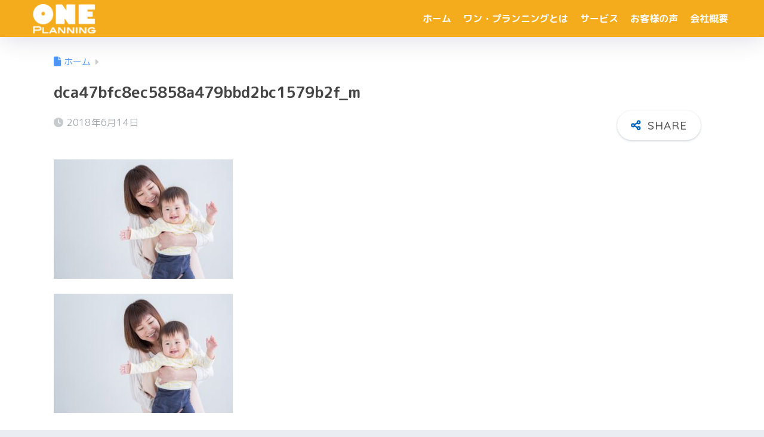

--- FILE ---
content_type: text/html; charset=UTF-8
request_url: https://1plan.co.jp/dca47bfc8ec5858a479bbd2bc1579b2f_m/
body_size: 12262
content:

<!DOCTYPE html>
<html dir="ltr" lang="ja"
	prefix="og: https://ogp.me/ns#" >
<head>
  <meta charset="utf-8">
  <meta http-equiv="X-UA-Compatible" content="IE=edge">
  <meta name="HandheldFriendly" content="True">
  <meta name="MobileOptimized" content="320">
  <meta name="viewport" content="width=device-width, initial-scale=1, viewport-fit=cover"/>
  <meta name="msapplication-TileColor" content="#0066bf">
  <meta name="theme-color" content="#0066bf">
  <link rel="pingback" href="https://1plan.co.jp/2017/xmlrpc.php">
  <title>dca47bfc8ec5858a479bbd2bc1579b2f_m | ワン・プランニング</title>

		<!-- All in One SEO 4.3.0 - aioseo.com -->
		<meta name="robots" content="max-image-preview:large" />
		<link rel="canonical" href="https://1plan.co.jp/dca47bfc8ec5858a479bbd2bc1579b2f_m/" />
		<meta name="generator" content="All in One SEO (AIOSEO) 4.3.0 " />
		<meta property="og:locale" content="ja_JP" />
		<meta property="og:site_name" content="ワン・プランニング | 姫路・加古川の介護求人ならお任せ" />
		<meta property="og:type" content="article" />
		<meta property="og:title" content="dca47bfc8ec5858a479bbd2bc1579b2f_m | ワン・プランニング" />
		<meta property="og:url" content="https://1plan.co.jp/dca47bfc8ec5858a479bbd2bc1579b2f_m/" />
		<meta property="article:published_time" content="2018-06-14T08:35:06+00:00" />
		<meta property="article:modified_time" content="2018-06-14T08:35:06+00:00" />
		<meta name="twitter:card" content="summary_large_image" />
		<meta name="twitter:title" content="dca47bfc8ec5858a479bbd2bc1579b2f_m | ワン・プランニング" />
		<script type="application/ld+json" class="aioseo-schema">
			{"@context":"https:\/\/schema.org","@graph":[{"@type":"BreadcrumbList","@id":"https:\/\/1plan.co.jp\/dca47bfc8ec5858a479bbd2bc1579b2f_m\/#breadcrumblist","itemListElement":[{"@type":"ListItem","@id":"https:\/\/1plan.co.jp\/#listItem","position":1,"item":{"@type":"WebPage","@id":"https:\/\/1plan.co.jp\/","name":"\u30db\u30fc\u30e0","description":"\u30ef\u30f3\u30fb\u30d7\u30e9\u30f3\u30cb\u30f3\u30b0\u306f\u59eb\u8def\u30a8\u30ea\u30a2\u3092\u4e2d\u5fc3\u306b\u4ecb\u8b77\u4e8b\u696d\u6240\u306e\u5e83\u544a\u63d0\u6848\u3084\u4f5c\u6210\u3001Web\u30da\u30fc\u30b8\u5236\u4f5c\u3001\u4ecb\u8b77\u798f\u7949\u30de\u30c3\u30d7\u4e8b\u696d\u3001\u4ecb\u8b77\u4eba\u6750\u7d39\u4ecb\u4e8b\u696d\u306a\u3069\u3092\u884c\u3063\u3066\u304a\u308a\u307e\u3059\u3002","url":"https:\/\/1plan.co.jp\/"},"nextItem":"https:\/\/1plan.co.jp\/dca47bfc8ec5858a479bbd2bc1579b2f_m\/#listItem"},{"@type":"ListItem","@id":"https:\/\/1plan.co.jp\/dca47bfc8ec5858a479bbd2bc1579b2f_m\/#listItem","position":2,"item":{"@type":"WebPage","@id":"https:\/\/1plan.co.jp\/dca47bfc8ec5858a479bbd2bc1579b2f_m\/","name":"dca47bfc8ec5858a479bbd2bc1579b2f_m","url":"https:\/\/1plan.co.jp\/dca47bfc8ec5858a479bbd2bc1579b2f_m\/"},"previousItem":"https:\/\/1plan.co.jp\/#listItem"}]},{"@type":"ItemPage","@id":"https:\/\/1plan.co.jp\/dca47bfc8ec5858a479bbd2bc1579b2f_m\/#itempage","url":"https:\/\/1plan.co.jp\/dca47bfc8ec5858a479bbd2bc1579b2f_m\/","name":"dca47bfc8ec5858a479bbd2bc1579b2f_m | \u30ef\u30f3\u30fb\u30d7\u30e9\u30f3\u30cb\u30f3\u30b0","inLanguage":"ja","isPartOf":{"@id":"https:\/\/1plan.co.jp\/#website"},"breadcrumb":{"@id":"https:\/\/1plan.co.jp\/dca47bfc8ec5858a479bbd2bc1579b2f_m\/#breadcrumblist"},"author":{"@id":"https:\/\/1plan.co.jp\/author\/admin\/#author"},"creator":{"@id":"https:\/\/1plan.co.jp\/author\/admin\/#author"},"datePublished":"2018-06-14T08:35:06+09:00","dateModified":"2018-06-14T08:35:06+09:00"},{"@type":"Organization","@id":"https:\/\/1plan.co.jp\/#organization","name":"\u30ef\u30f3\u30fb\u30d7\u30e9\u30f3\u30cb\u30f3\u30b0","url":"https:\/\/1plan.co.jp\/"},{"@type":"Person","@id":"https:\/\/1plan.co.jp\/author\/admin\/#author","url":"https:\/\/1plan.co.jp\/author\/admin\/","name":"admin","image":{"@type":"ImageObject","@id":"https:\/\/1plan.co.jp\/dca47bfc8ec5858a479bbd2bc1579b2f_m\/#authorImage","url":"https:\/\/secure.gravatar.com\/avatar\/5e6af491a51b0af39550574f4c6898650679d83d7bfedf21c89f47de279e4fa8?s=96&d=mm&r=g","width":96,"height":96,"caption":"admin"}},{"@type":"WebSite","@id":"https:\/\/1plan.co.jp\/#website","url":"https:\/\/1plan.co.jp\/","name":"\u30ef\u30f3\u30fb\u30d7\u30e9\u30f3\u30cb\u30f3\u30b0","description":"\u59eb\u8def\u30fb\u52a0\u53e4\u5ddd\u306e\u4ecb\u8b77\u6c42\u4eba\u306a\u3089\u304a\u4efb\u305b","inLanguage":"ja","publisher":{"@id":"https:\/\/1plan.co.jp\/#organization"}}]}
		</script>
		<!-- All in One SEO -->

<link rel='dns-prefetch' href='//webfonts.xserver.jp' />
<link rel='dns-prefetch' href='//fonts.googleapis.com' />
<link rel='dns-prefetch' href='//use.fontawesome.com' />
<link rel="alternate" type="application/rss+xml" title="ワン・プランニング &raquo; フィード" href="https://1plan.co.jp/feed/" />
<link rel="alternate" title="oEmbed (JSON)" type="application/json+oembed" href="https://1plan.co.jp/wp-json/oembed/1.0/embed?url=https%3A%2F%2F1plan.co.jp%2Fdca47bfc8ec5858a479bbd2bc1579b2f_m%2F" />
<link rel="alternate" title="oEmbed (XML)" type="text/xml+oembed" href="https://1plan.co.jp/wp-json/oembed/1.0/embed?url=https%3A%2F%2F1plan.co.jp%2Fdca47bfc8ec5858a479bbd2bc1579b2f_m%2F&#038;format=xml" />
<style id='wp-img-auto-sizes-contain-inline-css' type='text/css'>
img:is([sizes=auto i],[sizes^="auto," i]){contain-intrinsic-size:3000px 1500px}
/*# sourceURL=wp-img-auto-sizes-contain-inline-css */
</style>
<link rel='stylesheet' id='sng-stylesheet-css' href='https://1plan.co.jp/2017/wp-content/themes/sango-theme/style.css?version=3.11.4' type='text/css' media='all' />
<link rel='stylesheet' id='sng-option-css' href='https://1plan.co.jp/2017/wp-content/themes/sango-theme/entry-option.css?version=3.11.4' type='text/css' media='all' />
<link rel='stylesheet' id='sng-old-css-css' href='https://1plan.co.jp/2017/wp-content/themes/sango-theme/style-old.css?version=3.11.4' type='text/css' media='all' />
<link rel='stylesheet' id='sango_theme_gutenberg-style-css' href='https://1plan.co.jp/2017/wp-content/themes/sango-theme/library/gutenberg/dist/build/style-blocks.css?version=3.11.4' type='text/css' media='all' />
<style id='sango_theme_gutenberg-style-inline-css' type='text/css'>
:root{--sgb-main-color:#0066bf;--sgb-pastel-color:#ddc399;--sgb-accent-color:#0066bf;--sgb-widget-title-color:#ffffff;--sgb-widget-title-bg-color:#1e73be;--sgb-bg-color:#;--wp--preset--color--sango-main:var(--sgb-main-color);--wp--preset--color--sango-pastel:var(--sgb-pastel-color);--wp--preset--color--sango-accent:var(--sgb-accent-color)}
/*# sourceURL=sango_theme_gutenberg-style-inline-css */
</style>
<link rel='stylesheet' id='sng-googlefonts-css' href='https://fonts.googleapis.com/css?family=Quicksand%3A500%2C700%7CM+PLUS+Rounded+1c%3A400%2C700&#038;display=swap' type='text/css' media='all' />
<link rel='stylesheet' id='sng-fontawesome-css' href='https://use.fontawesome.com/releases/v6.1.1/css/all.css' type='text/css' media='all' />
<style id='wp-emoji-styles-inline-css' type='text/css'>

	img.wp-smiley, img.emoji {
		display: inline !important;
		border: none !important;
		box-shadow: none !important;
		height: 1em !important;
		width: 1em !important;
		margin: 0 0.07em !important;
		vertical-align: -0.1em !important;
		background: none !important;
		padding: 0 !important;
	}
/*# sourceURL=wp-emoji-styles-inline-css */
</style>
<link rel='stylesheet' id='wp-block-library-css' href='https://1plan.co.jp/2017/wp-includes/css/dist/block-library/style.min.css?ver=6.9' type='text/css' media='all' />
<link rel='stylesheet' id='browser-shots-frontend-css-css' href='https://1plan.co.jp/2017/wp-content/plugins/browser-shots/dist/blocks.style.build.css' type='text/css' media='all' />
<style id='global-styles-inline-css' type='text/css'>
:root{--wp--preset--aspect-ratio--square: 1;--wp--preset--aspect-ratio--4-3: 4/3;--wp--preset--aspect-ratio--3-4: 3/4;--wp--preset--aspect-ratio--3-2: 3/2;--wp--preset--aspect-ratio--2-3: 2/3;--wp--preset--aspect-ratio--16-9: 16/9;--wp--preset--aspect-ratio--9-16: 9/16;--wp--preset--color--black: #000000;--wp--preset--color--cyan-bluish-gray: #abb8c3;--wp--preset--color--white: #ffffff;--wp--preset--color--pale-pink: #f78da7;--wp--preset--color--vivid-red: #cf2e2e;--wp--preset--color--luminous-vivid-orange: #ff6900;--wp--preset--color--luminous-vivid-amber: #fcb900;--wp--preset--color--light-green-cyan: #7bdcb5;--wp--preset--color--vivid-green-cyan: #00d084;--wp--preset--color--pale-cyan-blue: #8ed1fc;--wp--preset--color--vivid-cyan-blue: #0693e3;--wp--preset--color--vivid-purple: #9b51e0;--wp--preset--color--sango-main: var(--sgb-main-color);--wp--preset--color--sango-pastel: var(--sgb-pastel-color);--wp--preset--color--sango-accent: var(--sgb-accent-color);--wp--preset--color--sango-blue: #009EF3;--wp--preset--color--sango-orange: #ffb36b;--wp--preset--color--sango-red: #f88080;--wp--preset--color--sango-green: #90d581;--wp--preset--color--sango-black: #333;--wp--preset--color--sango-gray: gray;--wp--preset--color--sango-silver: whitesmoke;--wp--preset--color--sango-light-blue: #b4e0fa;--wp--preset--color--sango-light-red: #ffebeb;--wp--preset--color--sango-light-orange: #fff9e6;--wp--preset--gradient--vivid-cyan-blue-to-vivid-purple: linear-gradient(135deg,rgb(6,147,227) 0%,rgb(155,81,224) 100%);--wp--preset--gradient--light-green-cyan-to-vivid-green-cyan: linear-gradient(135deg,rgb(122,220,180) 0%,rgb(0,208,130) 100%);--wp--preset--gradient--luminous-vivid-amber-to-luminous-vivid-orange: linear-gradient(135deg,rgb(252,185,0) 0%,rgb(255,105,0) 100%);--wp--preset--gradient--luminous-vivid-orange-to-vivid-red: linear-gradient(135deg,rgb(255,105,0) 0%,rgb(207,46,46) 100%);--wp--preset--gradient--very-light-gray-to-cyan-bluish-gray: linear-gradient(135deg,rgb(238,238,238) 0%,rgb(169,184,195) 100%);--wp--preset--gradient--cool-to-warm-spectrum: linear-gradient(135deg,rgb(74,234,220) 0%,rgb(151,120,209) 20%,rgb(207,42,186) 40%,rgb(238,44,130) 60%,rgb(251,105,98) 80%,rgb(254,248,76) 100%);--wp--preset--gradient--blush-light-purple: linear-gradient(135deg,rgb(255,206,236) 0%,rgb(152,150,240) 100%);--wp--preset--gradient--blush-bordeaux: linear-gradient(135deg,rgb(254,205,165) 0%,rgb(254,45,45) 50%,rgb(107,0,62) 100%);--wp--preset--gradient--luminous-dusk: linear-gradient(135deg,rgb(255,203,112) 0%,rgb(199,81,192) 50%,rgb(65,88,208) 100%);--wp--preset--gradient--pale-ocean: linear-gradient(135deg,rgb(255,245,203) 0%,rgb(182,227,212) 50%,rgb(51,167,181) 100%);--wp--preset--gradient--electric-grass: linear-gradient(135deg,rgb(202,248,128) 0%,rgb(113,206,126) 100%);--wp--preset--gradient--midnight: linear-gradient(135deg,rgb(2,3,129) 0%,rgb(40,116,252) 100%);--wp--preset--font-size--small: 13px;--wp--preset--font-size--medium: 20px;--wp--preset--font-size--large: 36px;--wp--preset--font-size--x-large: 42px;--wp--preset--font-family--default: "Helvetica", "Arial", "Hiragino Kaku Gothic ProN", "Hiragino Sans", YuGothic, "Yu Gothic", "メイリオ", Meiryo, sans-serif;--wp--preset--font-family--notosans: "Noto Sans JP", var(--wp--preset--font-family--default);--wp--preset--font-family--mplusrounded: "M PLUS Rounded 1c", var(--wp--preset--font-family--default);--wp--preset--font-family--dfont: "Quicksand", var(--wp--preset--font-family--default);--wp--preset--spacing--20: 0.44rem;--wp--preset--spacing--30: 0.67rem;--wp--preset--spacing--40: 1rem;--wp--preset--spacing--50: 1.5rem;--wp--preset--spacing--60: 2.25rem;--wp--preset--spacing--70: 3.38rem;--wp--preset--spacing--80: 5.06rem;--wp--preset--shadow--natural: 6px 6px 9px rgba(0, 0, 0, 0.2);--wp--preset--shadow--deep: 12px 12px 50px rgba(0, 0, 0, 0.4);--wp--preset--shadow--sharp: 6px 6px 0px rgba(0, 0, 0, 0.2);--wp--preset--shadow--outlined: 6px 6px 0px -3px rgb(255, 255, 255), 6px 6px rgb(0, 0, 0);--wp--preset--shadow--crisp: 6px 6px 0px rgb(0, 0, 0);--wp--custom--wrap--width: 92%;--wp--custom--wrap--default-width: 800px;--wp--custom--wrap--content-width: 1180px;--wp--custom--wrap--max-width: var(--wp--custom--wrap--content-width);--wp--custom--wrap--side: 30%;--wp--custom--wrap--gap: 2em;--wp--custom--wrap--mobile--padding: 16px;--wp--custom--shadow--large: 0 16px 30px -7px rgba(0, 12, 66, 0.15 );--wp--custom--shadow--large-hover: 0 40px 50px -16px rgba(0, 12, 66, 0.2 );--wp--custom--shadow--medium: 0 6px 13px -3px rgba(0, 12, 66, 0.1), 0 0px 1px rgba(0,30,100, 0.1 );--wp--custom--shadow--medium-hover: 0 12px 45px -9px rgb(0 0 0 / 23%);--wp--custom--shadow--solid: 0 1px 2px 0 rgba(24, 44, 84, 0.1), 0 1px 3px 1px rgba(24, 44, 84, 0.1);--wp--custom--shadow--solid-hover: 0 2px 4px 0 rgba(24, 44, 84, 0.1), 0 2px 8px 0 rgba(24, 44, 84, 0.1);--wp--custom--shadow--small: 0 2px 4px #4385bb12;--wp--custom--rounded--medium: 12px;--wp--custom--rounded--small: 6px;--wp--custom--widget--padding-horizontal: 18px;--wp--custom--widget--padding-vertical: 6px;--wp--custom--widget--icon-margin: 6px;--wp--custom--widget--gap: 2.5em;--wp--custom--entry--gap: 1.5rem;--wp--custom--entry--gap-mobile: 1rem;--wp--custom--entry--border-color: #eaedf2;--wp--custom--animation--fade-in: fadeIn 0.7s ease 0s 1 normal;--wp--custom--animation--header: fadeHeader 1s ease 0s 1 normal;--wp--custom--transition--default: 0.3s ease-in-out;--wp--custom--totop--opacity: 0.6;--wp--custom--totop--right: 18px;--wp--custom--totop--bottom: 20px;--wp--custom--totop--mobile--right: 16px;--wp--custom--totop--mobile--bottom: 10px;--wp--custom--toc--button--opacity: 0.6;--wp--custom--footer--column-gap: 40px;}:root { --wp--style--global--content-size: 900px;--wp--style--global--wide-size: 980px; }:where(body) { margin: 0; }.wp-site-blocks > .alignleft { float: left; margin-right: 2em; }.wp-site-blocks > .alignright { float: right; margin-left: 2em; }.wp-site-blocks > .aligncenter { justify-content: center; margin-left: auto; margin-right: auto; }:where(.wp-site-blocks) > * { margin-block-start: 1.5rem; margin-block-end: 0; }:where(.wp-site-blocks) > :first-child { margin-block-start: 0; }:where(.wp-site-blocks) > :last-child { margin-block-end: 0; }:root { --wp--style--block-gap: 1.5rem; }:root :where(.is-layout-flow) > :first-child{margin-block-start: 0;}:root :where(.is-layout-flow) > :last-child{margin-block-end: 0;}:root :where(.is-layout-flow) > *{margin-block-start: 1.5rem;margin-block-end: 0;}:root :where(.is-layout-constrained) > :first-child{margin-block-start: 0;}:root :where(.is-layout-constrained) > :last-child{margin-block-end: 0;}:root :where(.is-layout-constrained) > *{margin-block-start: 1.5rem;margin-block-end: 0;}:root :where(.is-layout-flex){gap: 1.5rem;}:root :where(.is-layout-grid){gap: 1.5rem;}.is-layout-flow > .alignleft{float: left;margin-inline-start: 0;margin-inline-end: 2em;}.is-layout-flow > .alignright{float: right;margin-inline-start: 2em;margin-inline-end: 0;}.is-layout-flow > .aligncenter{margin-left: auto !important;margin-right: auto !important;}.is-layout-constrained > .alignleft{float: left;margin-inline-start: 0;margin-inline-end: 2em;}.is-layout-constrained > .alignright{float: right;margin-inline-start: 2em;margin-inline-end: 0;}.is-layout-constrained > .aligncenter{margin-left: auto !important;margin-right: auto !important;}.is-layout-constrained > :where(:not(.alignleft):not(.alignright):not(.alignfull)){max-width: var(--wp--style--global--content-size);margin-left: auto !important;margin-right: auto !important;}.is-layout-constrained > .alignwide{max-width: var(--wp--style--global--wide-size);}body .is-layout-flex{display: flex;}.is-layout-flex{flex-wrap: wrap;align-items: center;}.is-layout-flex > :is(*, div){margin: 0;}body .is-layout-grid{display: grid;}.is-layout-grid > :is(*, div){margin: 0;}body{font-family: var(--sgb-font-family);padding-top: 0px;padding-right: 0px;padding-bottom: 0px;padding-left: 0px;}a:where(:not(.wp-element-button)){text-decoration: underline;}:root :where(.wp-element-button, .wp-block-button__link){background-color: #32373c;border-width: 0;color: #fff;font-family: inherit;font-size: inherit;font-style: inherit;font-weight: inherit;letter-spacing: inherit;line-height: inherit;padding-top: calc(0.667em + 2px);padding-right: calc(1.333em + 2px);padding-bottom: calc(0.667em + 2px);padding-left: calc(1.333em + 2px);text-decoration: none;text-transform: inherit;}.has-black-color{color: var(--wp--preset--color--black) !important;}.has-cyan-bluish-gray-color{color: var(--wp--preset--color--cyan-bluish-gray) !important;}.has-white-color{color: var(--wp--preset--color--white) !important;}.has-pale-pink-color{color: var(--wp--preset--color--pale-pink) !important;}.has-vivid-red-color{color: var(--wp--preset--color--vivid-red) !important;}.has-luminous-vivid-orange-color{color: var(--wp--preset--color--luminous-vivid-orange) !important;}.has-luminous-vivid-amber-color{color: var(--wp--preset--color--luminous-vivid-amber) !important;}.has-light-green-cyan-color{color: var(--wp--preset--color--light-green-cyan) !important;}.has-vivid-green-cyan-color{color: var(--wp--preset--color--vivid-green-cyan) !important;}.has-pale-cyan-blue-color{color: var(--wp--preset--color--pale-cyan-blue) !important;}.has-vivid-cyan-blue-color{color: var(--wp--preset--color--vivid-cyan-blue) !important;}.has-vivid-purple-color{color: var(--wp--preset--color--vivid-purple) !important;}.has-sango-main-color{color: var(--wp--preset--color--sango-main) !important;}.has-sango-pastel-color{color: var(--wp--preset--color--sango-pastel) !important;}.has-sango-accent-color{color: var(--wp--preset--color--sango-accent) !important;}.has-sango-blue-color{color: var(--wp--preset--color--sango-blue) !important;}.has-sango-orange-color{color: var(--wp--preset--color--sango-orange) !important;}.has-sango-red-color{color: var(--wp--preset--color--sango-red) !important;}.has-sango-green-color{color: var(--wp--preset--color--sango-green) !important;}.has-sango-black-color{color: var(--wp--preset--color--sango-black) !important;}.has-sango-gray-color{color: var(--wp--preset--color--sango-gray) !important;}.has-sango-silver-color{color: var(--wp--preset--color--sango-silver) !important;}.has-sango-light-blue-color{color: var(--wp--preset--color--sango-light-blue) !important;}.has-sango-light-red-color{color: var(--wp--preset--color--sango-light-red) !important;}.has-sango-light-orange-color{color: var(--wp--preset--color--sango-light-orange) !important;}.has-black-background-color{background-color: var(--wp--preset--color--black) !important;}.has-cyan-bluish-gray-background-color{background-color: var(--wp--preset--color--cyan-bluish-gray) !important;}.has-white-background-color{background-color: var(--wp--preset--color--white) !important;}.has-pale-pink-background-color{background-color: var(--wp--preset--color--pale-pink) !important;}.has-vivid-red-background-color{background-color: var(--wp--preset--color--vivid-red) !important;}.has-luminous-vivid-orange-background-color{background-color: var(--wp--preset--color--luminous-vivid-orange) !important;}.has-luminous-vivid-amber-background-color{background-color: var(--wp--preset--color--luminous-vivid-amber) !important;}.has-light-green-cyan-background-color{background-color: var(--wp--preset--color--light-green-cyan) !important;}.has-vivid-green-cyan-background-color{background-color: var(--wp--preset--color--vivid-green-cyan) !important;}.has-pale-cyan-blue-background-color{background-color: var(--wp--preset--color--pale-cyan-blue) !important;}.has-vivid-cyan-blue-background-color{background-color: var(--wp--preset--color--vivid-cyan-blue) !important;}.has-vivid-purple-background-color{background-color: var(--wp--preset--color--vivid-purple) !important;}.has-sango-main-background-color{background-color: var(--wp--preset--color--sango-main) !important;}.has-sango-pastel-background-color{background-color: var(--wp--preset--color--sango-pastel) !important;}.has-sango-accent-background-color{background-color: var(--wp--preset--color--sango-accent) !important;}.has-sango-blue-background-color{background-color: var(--wp--preset--color--sango-blue) !important;}.has-sango-orange-background-color{background-color: var(--wp--preset--color--sango-orange) !important;}.has-sango-red-background-color{background-color: var(--wp--preset--color--sango-red) !important;}.has-sango-green-background-color{background-color: var(--wp--preset--color--sango-green) !important;}.has-sango-black-background-color{background-color: var(--wp--preset--color--sango-black) !important;}.has-sango-gray-background-color{background-color: var(--wp--preset--color--sango-gray) !important;}.has-sango-silver-background-color{background-color: var(--wp--preset--color--sango-silver) !important;}.has-sango-light-blue-background-color{background-color: var(--wp--preset--color--sango-light-blue) !important;}.has-sango-light-red-background-color{background-color: var(--wp--preset--color--sango-light-red) !important;}.has-sango-light-orange-background-color{background-color: var(--wp--preset--color--sango-light-orange) !important;}.has-black-border-color{border-color: var(--wp--preset--color--black) !important;}.has-cyan-bluish-gray-border-color{border-color: var(--wp--preset--color--cyan-bluish-gray) !important;}.has-white-border-color{border-color: var(--wp--preset--color--white) !important;}.has-pale-pink-border-color{border-color: var(--wp--preset--color--pale-pink) !important;}.has-vivid-red-border-color{border-color: var(--wp--preset--color--vivid-red) !important;}.has-luminous-vivid-orange-border-color{border-color: var(--wp--preset--color--luminous-vivid-orange) !important;}.has-luminous-vivid-amber-border-color{border-color: var(--wp--preset--color--luminous-vivid-amber) !important;}.has-light-green-cyan-border-color{border-color: var(--wp--preset--color--light-green-cyan) !important;}.has-vivid-green-cyan-border-color{border-color: var(--wp--preset--color--vivid-green-cyan) !important;}.has-pale-cyan-blue-border-color{border-color: var(--wp--preset--color--pale-cyan-blue) !important;}.has-vivid-cyan-blue-border-color{border-color: var(--wp--preset--color--vivid-cyan-blue) !important;}.has-vivid-purple-border-color{border-color: var(--wp--preset--color--vivid-purple) !important;}.has-sango-main-border-color{border-color: var(--wp--preset--color--sango-main) !important;}.has-sango-pastel-border-color{border-color: var(--wp--preset--color--sango-pastel) !important;}.has-sango-accent-border-color{border-color: var(--wp--preset--color--sango-accent) !important;}.has-sango-blue-border-color{border-color: var(--wp--preset--color--sango-blue) !important;}.has-sango-orange-border-color{border-color: var(--wp--preset--color--sango-orange) !important;}.has-sango-red-border-color{border-color: var(--wp--preset--color--sango-red) !important;}.has-sango-green-border-color{border-color: var(--wp--preset--color--sango-green) !important;}.has-sango-black-border-color{border-color: var(--wp--preset--color--sango-black) !important;}.has-sango-gray-border-color{border-color: var(--wp--preset--color--sango-gray) !important;}.has-sango-silver-border-color{border-color: var(--wp--preset--color--sango-silver) !important;}.has-sango-light-blue-border-color{border-color: var(--wp--preset--color--sango-light-blue) !important;}.has-sango-light-red-border-color{border-color: var(--wp--preset--color--sango-light-red) !important;}.has-sango-light-orange-border-color{border-color: var(--wp--preset--color--sango-light-orange) !important;}.has-vivid-cyan-blue-to-vivid-purple-gradient-background{background: var(--wp--preset--gradient--vivid-cyan-blue-to-vivid-purple) !important;}.has-light-green-cyan-to-vivid-green-cyan-gradient-background{background: var(--wp--preset--gradient--light-green-cyan-to-vivid-green-cyan) !important;}.has-luminous-vivid-amber-to-luminous-vivid-orange-gradient-background{background: var(--wp--preset--gradient--luminous-vivid-amber-to-luminous-vivid-orange) !important;}.has-luminous-vivid-orange-to-vivid-red-gradient-background{background: var(--wp--preset--gradient--luminous-vivid-orange-to-vivid-red) !important;}.has-very-light-gray-to-cyan-bluish-gray-gradient-background{background: var(--wp--preset--gradient--very-light-gray-to-cyan-bluish-gray) !important;}.has-cool-to-warm-spectrum-gradient-background{background: var(--wp--preset--gradient--cool-to-warm-spectrum) !important;}.has-blush-light-purple-gradient-background{background: var(--wp--preset--gradient--blush-light-purple) !important;}.has-blush-bordeaux-gradient-background{background: var(--wp--preset--gradient--blush-bordeaux) !important;}.has-luminous-dusk-gradient-background{background: var(--wp--preset--gradient--luminous-dusk) !important;}.has-pale-ocean-gradient-background{background: var(--wp--preset--gradient--pale-ocean) !important;}.has-electric-grass-gradient-background{background: var(--wp--preset--gradient--electric-grass) !important;}.has-midnight-gradient-background{background: var(--wp--preset--gradient--midnight) !important;}.has-small-font-size{font-size: var(--wp--preset--font-size--small) !important;}.has-medium-font-size{font-size: var(--wp--preset--font-size--medium) !important;}.has-large-font-size{font-size: var(--wp--preset--font-size--large) !important;}.has-x-large-font-size{font-size: var(--wp--preset--font-size--x-large) !important;}.has-default-font-family{font-family: var(--wp--preset--font-family--default) !important;}.has-notosans-font-family{font-family: var(--wp--preset--font-family--notosans) !important;}.has-mplusrounded-font-family{font-family: var(--wp--preset--font-family--mplusrounded) !important;}.has-dfont-font-family{font-family: var(--wp--preset--font-family--dfont) !important;}
:root :where(.wp-block-button .wp-block-button__link){background-color: var(--wp--preset--color--sango-main);border-radius: var(--wp--custom--rounded--medium);color: #fff;font-size: 18px;font-weight: 600;padding-top: 0.4em;padding-right: 1.3em;padding-bottom: 0.4em;padding-left: 1.3em;}
:root :where(.wp-block-pullquote){font-size: 1.5em;line-height: 1.6;}
/*# sourceURL=global-styles-inline-css */
</style>
<link rel='stylesheet' id='contact-form-7-css' href='https://1plan.co.jp/2017/wp-content/plugins/contact-form-7/includes/css/styles.css' type='text/css' media='all' />
<link rel='stylesheet' id='searchandfilter-css' href='https://1plan.co.jp/2017/wp-content/plugins/search-filter/style.css' type='text/css' media='all' />
<link rel='stylesheet' id='arpw-style-css' href='https://1plan.co.jp/2017/wp-content/plugins/advanced-random-posts-widget/assets/css/arpw-frontend.css' type='text/css' media='all' />
<script type="text/javascript" src="https://1plan.co.jp/2017/wp-includes/js/jquery/jquery.min.js?ver=3.7.1" id="jquery-core-js"></script>
<script type="text/javascript" src="https://1plan.co.jp/2017/wp-includes/js/jquery/jquery-migrate.min.js?ver=3.4.1" id="jquery-migrate-js"></script>
<script type="text/javascript" src="//webfonts.xserver.jp/js/xserverv3.js?fadein=0" id="typesquare_std-js"></script>
<link rel="https://api.w.org/" href="https://1plan.co.jp/wp-json/" /><link rel="alternate" title="JSON" type="application/json" href="https://1plan.co.jp/wp-json/wp/v2/media/4748" /><link rel="EditURI" type="application/rsd+xml" title="RSD" href="https://1plan.co.jp/2017/xmlrpc.php?rsd" />
<link rel='shortlink' href='https://1plan.co.jp/?p=4748' />
<style type="text/css" id="simple-css-output">.dn{display:none;}</style><meta name="robots" content="noindex,nofollow" /><meta property="og:title" content="dca47bfc8ec5858a479bbd2bc1579b2f_m" />
<meta property="og:description" content="" />
<meta property="og:type" content="article" />
<meta property="og:url" content="https://1plan.co.jp/dca47bfc8ec5858a479bbd2bc1579b2f_m/" />
<meta property="og:image" content="https://1plan.co.jp/2017/wp-content/themes/sango-theme/library/images/default.jpg" />
<meta name="thumbnail" content="https://1plan.co.jp/2017/wp-content/themes/sango-theme/library/images/default.jpg" />
<meta property="og:site_name" content="ワン・プランニング" />
<meta name="twitter:card" content="summary_large_image" />
<link rel="icon" href="https://1plan.co.jp/2017/wp-content/uploads/2023/03/cropped-oneplan-32x32.jpg" sizes="32x32" />
<link rel="icon" href="https://1plan.co.jp/2017/wp-content/uploads/2023/03/cropped-oneplan-192x192.jpg" sizes="192x192" />
<link rel="apple-touch-icon" href="https://1plan.co.jp/2017/wp-content/uploads/2023/03/cropped-oneplan-180x180.jpg" />
<meta name="msapplication-TileImage" content="https://1plan.co.jp/2017/wp-content/uploads/2023/03/cropped-oneplan-270x270.jpg" />
		<style type="text/css" id="wp-custom-css">
			.rippler-default{
	background-color: #1e73be !important;
}

.header-image__text{
	text-shadow: 1px 2px 3px #808080;
}

.box28 {
    position: relative;
    margin: 3em 0;
    padding: 0.5em 1em;
    border: solid 3px #1e73be;
}

.box28 p {
    margin: 0; 
    padding: 0;
}

.box28 .box-title {
    position: absolute;
    display: inline-block;
    top: -27px;
    left: -3px;
    padding: 0 9px;
    height: 25px;
    line-height: 25px;
    vertical-align: middle;
    font-size: 17px;
    background: #1e73be;
    color: #ffffff;
    font-weight: bold;
    border-radius: 5px 5px 0 0;
}

.google-maps {
position: relative;
padding-bottom: 75%; // これが縦横比
height: 0;
overflow: hidden;
}
.google-maps iframe {
position: absolute;
top: 0;
left: 0;
width: 100% !important;
height: 100% !important;
}

.terms ul li {
    font-size: 12px;
    font-weight: 700;
    display: inline;
    text-align: center;
    background-color: #1e73be;
    display: inline-block;
    margin-bottom: 10px;
    margin-right: 5px;
    color: #ffffff;
    padding-right: 10px;
    padding-left: 10px;
    padding-top: 5px;
    padding-bottom: 4px;
    border-radius: 5px;
}
.entry-content ul, .entry-content ol {
    border: solid 0px #e8e8e8;
    border-radius: 3px;
	padding: 0em 0em 0em 0em;
}

/* — コンタクトフォーム7　送信ボタンのカスタマイズ — */
input.wpcf7-submit {
padding:1em !important;/* ボタン内の余白 */
margin:2em 0em !important;/* ボタンの上下の余白 */
background-color: #f4ac1d !important;/* 背景の色 */
border-radius: 5px !important;/* 角を丸く*/
color: #fff !important;/* 文字の色*/
font-size: 18px !important;/* 文字の大きさ */
font-weight: bold !important;/* 文字の太さ*/
width: 100%;/* ボタンの横幅*/
transition:0.5s;/* 背景色が変わるまでの時間*/
box-shadow: 2px 2px 2px 2px rgba(0,0,0,0.10);/* 薄っすらとボタンにドロップシャドウをかける*/
}

input.wpcf7-submit:hover {
background-color:#1e73be !important;/* マウスを乗せたときの背景色 */
color: #fff !important;/* マウスを乗せたときの文字の色 */
}

.btn-submit {
    width: 100%;
    text-align: center;
}

.one-column #main { 
	max-width: 100%;}		</style>
		<style> a{color:#4f96f6}.header, .drawer__title{background-color:#f4ac1d}#logo a{color:#ffffff}.desktop-nav li a , .mobile-nav li a, #drawer__open, .header-search__open, .drawer__title{color:#ffffff}.drawer__title__close span, .drawer__title__close span:before{background:#ffffff}.desktop-nav li:after{background:#ffffff}.mobile-nav .current-menu-item{border-bottom-color:#ffffff}.widgettitle, .sidebar .wp-block-group h2, .drawer .wp-block-group h2{color:#ffffff;background-color:#1e73be}#footer-menu a, .copyright{color:#ffffff}#footer-menu{background-color:#f4ac1d}.footer{background-color:#e0e4eb}.footer, .footer a, .footer .widget ul li a{color:#3c3c3c}body{font-size:100%}@media only screen and (min-width:481px){body{font-size:107%}}@media only screen and (min-width:1030px){body{font-size:107%}}.totop{background:#009EF3}.header-info a{color:#FFF;background:linear-gradient(95deg, #738bff, #85e3ec)}.fixed-menu ul{background:#FFF}.fixed-menu a{color:#a2a7ab}.fixed-menu .current-menu-item a, .fixed-menu ul li a.active{color:#009EF3}.post-tab{background:#FFF}.post-tab > div{color:#a7a7a7}body{--sgb-font-family:var(--wp--preset--font-family--mplusrounded)}#fixed_sidebar{top:0px}:target{scroll-margin-top:0px}.Threads:before{background-image:url("https://1plan.co.jp/2017/wp-content/themes/sango-theme/library/images/threads.svg")}.profile-sns li .Threads:before{background-image:url("https://1plan.co.jp/2017/wp-content/themes/sango-theme/library/images/threads-outline.svg")}.X:before, .follow-x::before{background-image:url("https://1plan.co.jp/2017/wp-content/themes/sango-theme/library/images/x-circle.svg")}</style></head>
<body class="attachment wp-singular attachment-template-default single single-attachment postid-4748 attachmentid-4748 attachment-jpeg wp-theme-sango-theme fa5">
    <div id="container" class="container"> 
  			<header class="header
			">
				<div id="inner-header" class="inner-header wrap">
		<div id="logo" class="logo header-logo h1 dfont">
	<a href="https://1plan.co.jp/" class="header-logo__link">
				<img src="https://1plan.co.jp/2017/wp-content/uploads/2023/02/oneplan2-2.png" alt="ワン・プランニング" width="110" height="52" class="header-logo__img">
					</a>
	</div>
	<div class="header-search">
		<input type="checkbox" class="header-search__input" id="header-search-input" onclick="document.querySelector('.header-search__modal .searchform__input').focus()">
	<label class="header-search__close" for="header-search-input"></label>
	<div class="header-search__modal">
	
<form role="search" method="get" class="searchform" action="https://1plan.co.jp/">
  <div>
    <input type="search" class="searchform__input" name="s" value="" placeholder="検索" />
    <button type="submit" class="searchform__submit" aria-label="検索"><i class="fas fa-search" aria-hidden="true"></i></button>
  </div>
</form>

	</div>
</div>	<nav class="desktop-nav clearfix"><ul id="menu-menu" class="menu"><li id="menu-item-8616" class="menu-item menu-item-type-custom menu-item-object-custom menu-item-home menu-item-8616"><a href="https://1plan.co.jp/">ホーム</a></li>
<li id="menu-item-12230" class="menu-item menu-item-type-custom menu-item-object-custom menu-item-home menu-item-12230"><a href="https://1plan.co.jp/#1plan">ワン・プランニングとは</a></li>
<li id="menu-item-12231" class="menu-item menu-item-type-custom menu-item-object-custom menu-item-home menu-item-12231"><a href="https://1plan.co.jp/#dekirukoto">サービス</a></li>
<li id="menu-item-12227" class="menu-item menu-item-type-post_type menu-item-object-page menu-item-12227"><a href="https://1plan.co.jp/voice/">お客様の声</a></li>
<li id="menu-item-12226" class="menu-item menu-item-type-post_type menu-item-object-page menu-item-12226"><a href="https://1plan.co.jp/company/">会社概要</a></li>
</ul></nav></div>
	</header>
		  <div id="content" class="content one-column">
    <div id="inner-content" class="inner-content wrap cf">
      <main id="main">
                  <article id="entry" class="post-4748 attachment type-attachment status-inherit entry nothumb">
            <header class="article-header entry-header">
	<nav id="breadcrumb" class="breadcrumb"><ul itemscope itemtype="http://schema.org/BreadcrumbList"><li itemprop="itemListElement" itemscope itemtype="http://schema.org/ListItem"><a href="https://1plan.co.jp" itemprop="item"><span itemprop="name">ホーム</span></a><meta itemprop="position" content="1" /></li></ul></nav>		<h1 class="entry-title single-title">dca47bfc8ec5858a479bbd2bc1579b2f_m</h1>
		<div class="entry-meta vcard">
	<time class="pubdate entry-time" itemprop="datePublished" datetime="2018-06-14">2018年6月14日</time>	</div>
			<input type="checkbox" id="fab">
	<label class="fab-btn extended-fab main-c" for="fab"><i class="fas fa-share-alt" aria-hidden="true"></i></label>
	<label class="fab__close-cover" for="fab"></label>
			<div id="fab__contents">
		<div class="fab__contents-main dfont">
		<label class="fab__contents__close" for="fab"><span></span></label>
		<p class="fab__contents_title">SHARE</p>
					<div class="sns-btn
		 sns-dif	">
				<ul>
			<li class="tw sns-btn__item">
		<a href="https://twitter.com/intent/tweet?url=https%3A%2F%2F1plan.co.jp%2Fdca47bfc8ec5858a479bbd2bc1579b2f_m%2F&text=dca47bfc8ec5858a479bbd2bc1579b2f_m%EF%BD%9C%E3%83%AF%E3%83%B3%E3%83%BB%E3%83%97%E3%83%A9%E3%83%B3%E3%83%8B%E3%83%B3%E3%82%B0" target="_blank" rel="nofollow noopener noreferrer" aria-label="Xでシェアする">
		<img alt="" src="https://1plan.co.jp/2017/wp-content/themes/sango-theme/library/images/x.svg">
		<span class="share_txt">ポスト</span>
		</a>
			</li>
					<li class="fb sns-btn__item">
		<a href="https://www.facebook.com/share.php?u=https%3A%2F%2F1plan.co.jp%2Fdca47bfc8ec5858a479bbd2bc1579b2f_m%2F" target="_blank" rel="nofollow noopener noreferrer" aria-label="Facebookでシェアする">
		<i class="fab fa-facebook" aria-hidden="true"></i>		<span class="share_txt">シェア</span>
		</a>
			</li>
					<li class="hatebu sns-btn__item">
		<a href="http://b.hatena.ne.jp/add?mode=confirm&url=https%3A%2F%2F1plan.co.jp%2Fdca47bfc8ec5858a479bbd2bc1579b2f_m%2F&title=dca47bfc8ec5858a479bbd2bc1579b2f_m%EF%BD%9C%E3%83%AF%E3%83%B3%E3%83%BB%E3%83%97%E3%83%A9%E3%83%B3%E3%83%8B%E3%83%B3%E3%82%B0" target="_blank" rel="nofollow noopener noreferrer" aria-label="はてブでブックマークする">
		<i class="fa fa-hatebu" aria-hidden="true"></i>
		<span class="share_txt">はてブ</span>
		</a>
			</li>
					<li class="line sns-btn__item">
		<a href="https://social-plugins.line.me/lineit/share?url=https%3A%2F%2F1plan.co.jp%2Fdca47bfc8ec5858a479bbd2bc1579b2f_m%2F&text=dca47bfc8ec5858a479bbd2bc1579b2f_m%EF%BD%9C%E3%83%AF%E3%83%B3%E3%83%BB%E3%83%97%E3%83%A9%E3%83%B3%E3%83%8B%E3%83%B3%E3%82%B0" target="_blank" rel="nofollow noopener noreferrer" aria-label="LINEでシェアする">
					<i class="fab fa-line" aria-hidden="true"></i>
				<span class="share_txt share_txt_line dfont">LINE</span>
		</a>
	</li>
				</ul>
	</div>
				</div>
	</div>
		</header>
<section class="entry-content">
	<p class="attachment"><a href='https://1plan.co.jp/2017/wp-content/uploads/2018/06/dca47bfc8ec5858a479bbd2bc1579b2f_m.jpg'><img fetchpriority="high" decoding="async" width="300" height="200" src="https://1plan.co.jp/2017/wp-content/uploads/2018/06/dca47bfc8ec5858a479bbd2bc1579b2f_m-300x200.jpg" class="attachment-medium size-medium" alt="" srcset="https://1plan.co.jp/2017/wp-content/uploads/2018/06/dca47bfc8ec5858a479bbd2bc1579b2f_m-300x200.jpg 300w, https://1plan.co.jp/2017/wp-content/uploads/2018/06/dca47bfc8ec5858a479bbd2bc1579b2f_m-1024x683.jpg 1024w, https://1plan.co.jp/2017/wp-content/uploads/2018/06/dca47bfc8ec5858a479bbd2bc1579b2f_m-768x512.jpg 768w, https://1plan.co.jp/2017/wp-content/uploads/2018/06/dca47bfc8ec5858a479bbd2bc1579b2f_m-1536x1024.jpg 1536w, https://1plan.co.jp/2017/wp-content/uploads/2018/06/dca47bfc8ec5858a479bbd2bc1579b2f_m-940x627.jpg 940w, https://1plan.co.jp/2017/wp-content/uploads/2018/06/dca47bfc8ec5858a479bbd2bc1579b2f_m.jpg 1920w" sizes="(max-width: 300px) 100vw, 300px" /></a></p>
<p class="attachment"><a href="https://1plan.co.jp/2017/wp-content/uploads/2018/06/dca47bfc8ec5858a479bbd2bc1579b2f_m.jpg"><img decoding="async" width="300" height="200" src="https://1plan.co.jp/2017/wp-content/uploads/2018/06/dca47bfc8ec5858a479bbd2bc1579b2f_m-300x200.jpg" class="attachment-medium size-medium" alt="" srcset="https://1plan.co.jp/2017/wp-content/uploads/2018/06/dca47bfc8ec5858a479bbd2bc1579b2f_m-300x200.jpg 300w, https://1plan.co.jp/2017/wp-content/uploads/2018/06/dca47bfc8ec5858a479bbd2bc1579b2f_m-1024x683.jpg 1024w, https://1plan.co.jp/2017/wp-content/uploads/2018/06/dca47bfc8ec5858a479bbd2bc1579b2f_m-768x512.jpg 768w, https://1plan.co.jp/2017/wp-content/uploads/2018/06/dca47bfc8ec5858a479bbd2bc1579b2f_m-1536x1024.jpg 1536w, https://1plan.co.jp/2017/wp-content/uploads/2018/06/dca47bfc8ec5858a479bbd2bc1579b2f_m-940x627.jpg 940w, https://1plan.co.jp/2017/wp-content/uploads/2018/06/dca47bfc8ec5858a479bbd2bc1579b2f_m.jpg 1920w" sizes="(max-width: 300px) 100vw, 300px"></a></p>
</section>
<footer class="article-footer">
	<aside>
	<div class="footer-contents">
						<div class="sns-btn
			">
		<span class="sns-btn__title dfont">SHARE</span>		<ul>
			<li class="tw sns-btn__item">
		<a href="https://twitter.com/intent/tweet?url=https%3A%2F%2F1plan.co.jp%2Fdca47bfc8ec5858a479bbd2bc1579b2f_m%2F&text=dca47bfc8ec5858a479bbd2bc1579b2f_m%EF%BD%9C%E3%83%AF%E3%83%B3%E3%83%BB%E3%83%97%E3%83%A9%E3%83%B3%E3%83%8B%E3%83%B3%E3%82%B0" target="_blank" rel="nofollow noopener noreferrer" aria-label="Xでシェアする">
		<img alt="" src="https://1plan.co.jp/2017/wp-content/themes/sango-theme/library/images/x.svg">
		<span class="share_txt">ポスト</span>
		</a>
			</li>
					<li class="fb sns-btn__item">
		<a href="https://www.facebook.com/share.php?u=https%3A%2F%2F1plan.co.jp%2Fdca47bfc8ec5858a479bbd2bc1579b2f_m%2F" target="_blank" rel="nofollow noopener noreferrer" aria-label="Facebookでシェアする">
		<i class="fab fa-facebook" aria-hidden="true"></i>		<span class="share_txt">シェア</span>
		</a>
			</li>
					<li class="hatebu sns-btn__item">
		<a href="http://b.hatena.ne.jp/add?mode=confirm&url=https%3A%2F%2F1plan.co.jp%2Fdca47bfc8ec5858a479bbd2bc1579b2f_m%2F&title=dca47bfc8ec5858a479bbd2bc1579b2f_m%EF%BD%9C%E3%83%AF%E3%83%B3%E3%83%BB%E3%83%97%E3%83%A9%E3%83%B3%E3%83%8B%E3%83%B3%E3%82%B0" target="_blank" rel="nofollow noopener noreferrer" aria-label="はてブでブックマークする">
		<i class="fa fa-hatebu" aria-hidden="true"></i>
		<span class="share_txt">はてブ</span>
		</a>
			</li>
					<li class="line sns-btn__item">
		<a href="https://social-plugins.line.me/lineit/share?url=https%3A%2F%2F1plan.co.jp%2Fdca47bfc8ec5858a479bbd2bc1579b2f_m%2F&text=dca47bfc8ec5858a479bbd2bc1579b2f_m%EF%BD%9C%E3%83%AF%E3%83%B3%E3%83%BB%E3%83%97%E3%83%A9%E3%83%B3%E3%83%8B%E3%83%B3%E3%82%B0" target="_blank" rel="nofollow noopener noreferrer" aria-label="LINEでシェアする">
					<i class="fab fa-line" aria-hidden="true"></i>
				<span class="share_txt share_txt_line dfont">LINE</span>
		</a>
	</li>
				</ul>
	</div>
							<div class="footer-meta dfont">
								</div>
													</div>
		</aside>
</footer><script type="application/ld+json">{"@context":"http://schema.org","@type":"Article","mainEntityOfPage":"https://1plan.co.jp/dca47bfc8ec5858a479bbd2bc1579b2f_m/","headline":"dca47bfc8ec5858a479bbd2bc1579b2f_m","image":{"@type":"ImageObject","url":"https://1plan.co.jp/2017/wp-content/uploads/2018/06/dca47bfc8ec5858a479bbd2bc1579b2f_m.jpg","width":1920,"height":1280},"datePublished":"2018-06-14T17:35:06+0900","dateModified":"2018-06-14T17:35:06+0900","author":{"@type":"Person","name":"admin","url":""},"publisher":{"@type":"Organization","name":"","logo":{"@type":"ImageObject","url":""}},"description":""}</script>            </article>
                                    </main>
          </div>
  </div>
		<footer class="footer">
				<div id="footer-menu" class="footer-menu">
			<div>
			<a class="footer-menu__btn dfont" href="https://1plan.co.jp/"><i class="fas fa-home" aria-hidden="true"></i> HOME</a>
			</div>
			<nav>
										</nav>
			<p class="copyright dfont">
			&copy; 2026			ワン・プランニング			All rights reserved.
			</p>
		</div>
		</footer>
		</div> <!-- id="container" -->
<a href="#" class="totop" rel="nofollow" aria-label="トップに戻る"><i class="fa fa-chevron-up" aria-hidden="true"></i></a><script type="speculationrules">
{"prefetch":[{"source":"document","where":{"and":[{"href_matches":"/*"},{"not":{"href_matches":["/2017/wp-*.php","/2017/wp-admin/*","/2017/wp-content/uploads/*","/2017/wp-content/*","/2017/wp-content/plugins/*","/2017/wp-content/themes/sango-theme/*","/*\\?(.+)"]}},{"not":{"selector_matches":"a[rel~=\"nofollow\"]"}},{"not":{"selector_matches":".no-prefetch, .no-prefetch a"}}]},"eagerness":"conservative"}]}
</script>
<script type="text/javascript" id="sango_theme_client-block-js-js-extra">
/* <![CDATA[ */
var sgb_client_options = {"site_url":"https://1plan.co.jp/2017","is_logged_in":"","post_id":"4748","save_post_views":"","save_favorite_posts":""};
//# sourceURL=sango_theme_client-block-js-js-extra
/* ]]> */
</script>
<script type="text/javascript" src="https://1plan.co.jp/2017/wp-content/themes/sango-theme/library/gutenberg/dist/client.build.js?version=3.11.4" id="sango_theme_client-block-js-js"></script>
<script type="text/javascript" src="https://1plan.co.jp/2017/wp-content/plugins/contact-form-7/includes/swv/js/index.js" id="swv-js"></script>
<script type="text/javascript" id="contact-form-7-js-extra">
/* <![CDATA[ */
var wpcf7 = {"api":{"root":"https://1plan.co.jp/wp-json/","namespace":"contact-form-7/v1"}};
//# sourceURL=contact-form-7-js-extra
/* ]]> */
</script>
<script type="text/javascript" src="https://1plan.co.jp/2017/wp-content/plugins/contact-form-7/includes/js/index.js" id="contact-form-7-js"></script>
<script id="wp-emoji-settings" type="application/json">
{"baseUrl":"https://s.w.org/images/core/emoji/17.0.2/72x72/","ext":".png","svgUrl":"https://s.w.org/images/core/emoji/17.0.2/svg/","svgExt":".svg","source":{"concatemoji":"https://1plan.co.jp/2017/wp-includes/js/wp-emoji-release.min.js?ver=6.9"}}
</script>
<script type="module">
/* <![CDATA[ */
/*! This file is auto-generated */
const a=JSON.parse(document.getElementById("wp-emoji-settings").textContent),o=(window._wpemojiSettings=a,"wpEmojiSettingsSupports"),s=["flag","emoji"];function i(e){try{var t={supportTests:e,timestamp:(new Date).valueOf()};sessionStorage.setItem(o,JSON.stringify(t))}catch(e){}}function c(e,t,n){e.clearRect(0,0,e.canvas.width,e.canvas.height),e.fillText(t,0,0);t=new Uint32Array(e.getImageData(0,0,e.canvas.width,e.canvas.height).data);e.clearRect(0,0,e.canvas.width,e.canvas.height),e.fillText(n,0,0);const a=new Uint32Array(e.getImageData(0,0,e.canvas.width,e.canvas.height).data);return t.every((e,t)=>e===a[t])}function p(e,t){e.clearRect(0,0,e.canvas.width,e.canvas.height),e.fillText(t,0,0);var n=e.getImageData(16,16,1,1);for(let e=0;e<n.data.length;e++)if(0!==n.data[e])return!1;return!0}function u(e,t,n,a){switch(t){case"flag":return n(e,"\ud83c\udff3\ufe0f\u200d\u26a7\ufe0f","\ud83c\udff3\ufe0f\u200b\u26a7\ufe0f")?!1:!n(e,"\ud83c\udde8\ud83c\uddf6","\ud83c\udde8\u200b\ud83c\uddf6")&&!n(e,"\ud83c\udff4\udb40\udc67\udb40\udc62\udb40\udc65\udb40\udc6e\udb40\udc67\udb40\udc7f","\ud83c\udff4\u200b\udb40\udc67\u200b\udb40\udc62\u200b\udb40\udc65\u200b\udb40\udc6e\u200b\udb40\udc67\u200b\udb40\udc7f");case"emoji":return!a(e,"\ud83e\u1fac8")}return!1}function f(e,t,n,a){let r;const o=(r="undefined"!=typeof WorkerGlobalScope&&self instanceof WorkerGlobalScope?new OffscreenCanvas(300,150):document.createElement("canvas")).getContext("2d",{willReadFrequently:!0}),s=(o.textBaseline="top",o.font="600 32px Arial",{});return e.forEach(e=>{s[e]=t(o,e,n,a)}),s}function r(e){var t=document.createElement("script");t.src=e,t.defer=!0,document.head.appendChild(t)}a.supports={everything:!0,everythingExceptFlag:!0},new Promise(t=>{let n=function(){try{var e=JSON.parse(sessionStorage.getItem(o));if("object"==typeof e&&"number"==typeof e.timestamp&&(new Date).valueOf()<e.timestamp+604800&&"object"==typeof e.supportTests)return e.supportTests}catch(e){}return null}();if(!n){if("undefined"!=typeof Worker&&"undefined"!=typeof OffscreenCanvas&&"undefined"!=typeof URL&&URL.createObjectURL&&"undefined"!=typeof Blob)try{var e="postMessage("+f.toString()+"("+[JSON.stringify(s),u.toString(),c.toString(),p.toString()].join(",")+"));",a=new Blob([e],{type:"text/javascript"});const r=new Worker(URL.createObjectURL(a),{name:"wpTestEmojiSupports"});return void(r.onmessage=e=>{i(n=e.data),r.terminate(),t(n)})}catch(e){}i(n=f(s,u,c,p))}t(n)}).then(e=>{for(const n in e)a.supports[n]=e[n],a.supports.everything=a.supports.everything&&a.supports[n],"flag"!==n&&(a.supports.everythingExceptFlag=a.supports.everythingExceptFlag&&a.supports[n]);var t;a.supports.everythingExceptFlag=a.supports.everythingExceptFlag&&!a.supports.flag,a.supports.everything||((t=a.source||{}).concatemoji?r(t.concatemoji):t.wpemoji&&t.twemoji&&(r(t.twemoji),r(t.wpemoji)))});
//# sourceURL=https://1plan.co.jp/2017/wp-includes/js/wp-emoji-loader.min.js
/* ]]> */
</script>
<script>const sng={};sng.domReady=(fn)=>{document.addEventListener("DOMContentLoaded",fn);if(document.readyState==="interactive"||document.readyState==="complete"){fn();}};sng.fadeIn=(el,display="block")=>{if(el.classList.contains(display)){return;}
el.classList.add(display);function fadeInAnimationEnd(){el.removeEventListener('transitionend',fadeInAnimationEnd);};el.addEventListener('transitionend',fadeInAnimationEnd);requestAnimationFrame(()=>{el.classList.add('active');});};sng.fadeOut=(el,display="block")=>{if(!el.classList.contains('active')){return;}
el.classList.remove('active');function fadeOutAnimationEnd(){el.classList.remove(display);el.removeEventListener('transitionend',fadeOutAnimationEnd);};el.addEventListener('transitionend',fadeOutAnimationEnd);};sng.offsetTop=(el)=>{const rect=el.getBoundingClientRect();const scrollTop=window.pageYOffset||document.documentElement.scrollTop;const top=rect.top+scrollTop;return top};sng.wrapElement=(el,wrapper)=>{el.parentNode.insertBefore(wrapper,el);wrapper.appendChild(el);};sng.scrollTop=()=>{return window.pageYOffset||document.documentElement.scrollTop||document.body.scrollTop||0;};sng.domReady(()=>{const toTop=document.querySelector('.totop');if(!toTop){return;}
window.addEventListener('scroll',()=>{if(sng.scrollTop()>700){sng.fadeIn(toTop);}else{sng.fadeOut(toTop);}});toTop.addEventListener('click',(e)=>{e.preventDefault();window.scrollTo({top:0,behavior:'smooth'});});});sng.domReady(()=>{fetch("https://1plan.co.jp/2017/?rest_route=/sng/v1/page-count",{method:'POST',body:JSON.stringify({post_id:4748}),})});</script></body>
</html>
